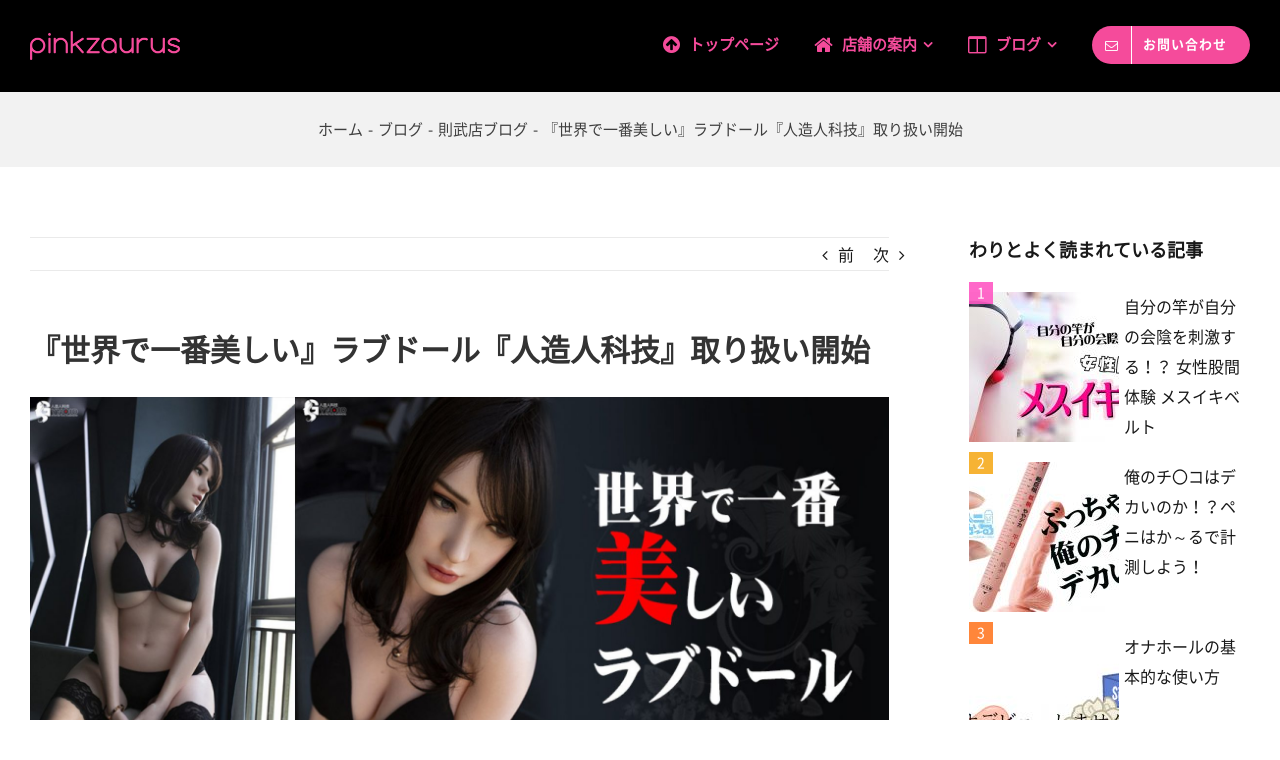

--- FILE ---
content_type: text/html; charset=UTF-8
request_url: http://pinkzaurs.com/archives/8881
body_size: 12543
content:
<!DOCTYPE html>
<html class="" lang="ja" prefix="og: http://ogp.me/ns# fb: http://ogp.me/ns/fb#">
<head>
	<meta http-equiv="X-UA-Compatible" content="IE=edge" />
	<meta http-equiv="Content-Type" content="text/html; charset=utf-8"/>
	<meta name="viewport" content="width=device-width, initial-scale=1" />
	<title>『世界で一番美しい』ラブドール『人造人科技』取り扱い開始 &#8211; ピンクザウルス</title>
<link rel='dns-prefetch' href='//fonts.googleapis.com' />
<link rel='dns-prefetch' href='//s.w.org' />
<link rel="alternate" type="application/rss+xml" title="ピンクザウルス &raquo; フィード" href="http://pinkzaurs.com/feed" />
<link rel="alternate" type="application/rss+xml" title="ピンクザウルス &raquo; コメントフィード" href="http://pinkzaurs.com/comments/feed" />
					<link rel="shortcut icon" href="http://pinkzaurs.com/wp2/wp-content/uploads/2024/10/2294adfd7f0de8424650bcde5b235633.png" type="image/x-icon" />
		
					<!-- For iPhone -->
			<link rel="apple-touch-icon" href="http://pinkzaurs.com/wp2/wp-content/uploads/2024/10/2294adfd7f0de8424650bcde5b235633.png">
		
					<!-- For iPhone Retina display -->
			<link rel="apple-touch-icon" sizes="114x114" href="http://pinkzaurs.com/wp2/wp-content/uploads/2024/10/2294adfd7f0de8424650bcde5b235633.png">
		
					<!-- For iPad -->
			<link rel="apple-touch-icon" sizes="72x72" href="http://pinkzaurs.com/wp2/wp-content/uploads/2024/10/2294adfd7f0de8424650bcde5b235633.png">
		
					<!-- For iPad Retina display -->
			<link rel="apple-touch-icon" sizes="144x144" href="http://pinkzaurs.com/wp2/wp-content/uploads/2024/10/2294adfd7f0de8424650bcde5b235633.png">
				<link rel="alternate" type="application/rss+xml" title="ピンクザウルス &raquo; 『世界で一番美しい』ラブドール『人造人科技』取り扱い開始 のコメントのフィード" href="http://pinkzaurs.com/archives/8881/feed" />

		<meta property="og:title" content="『世界で一番美しい』ラブドール『人造人科技』取り扱い開始"/>
		<meta property="og:type" content="article"/>
		<meta property="og:url" content="http://pinkzaurs.com/archives/8881"/>
		<meta property="og:site_name" content="ピンクザウルス"/>
		<meta property="og:description" content="ラブドール史上 世界最高峰の技術力と言われる人造人科技のRZR DOLL
遂にピンクザウルスでもお取り扱いを開始しました！



躍進著しい中国のラブドールメーカーの中でも
その技術力とクオリティの高さで話題の
「人造人科技」


ハリウッド映画用のフィギュア等を制作していた会社と
同じくハリウッド映画用の大道具や特殊メイク、気ぐるみ等を手掛けていた会社の
２社による合弁会社だそうで

そのずば抜けた技術力で作り出されるシリコンドールはまさに極限のリアル。


（写真は公式サイトより）

造形のリアルさはもちろんのこと
肌に透ける血管のひとつひとつの位置にまでこだわった
精緻の極みといえる世界最高峰のラブドール
それが「人造人 RZR DOLL」です。


（写真は公式サイトより）

&nbsp;









&nbsp;

&nbsp;

その人造人 RZR DOLLについてピンクザウルス1号店でも
お取り扱いを開始いたしました！"/>

									<meta property="og:image" content="http://pinkzaurs.com/wp2/wp-content/uploads/2020/08/5a2c1cefff6cc11f9291851c7259a3c7.jpg"/>
									<script type="text/javascript">
			window._wpemojiSettings = {"baseUrl":"https:\/\/s.w.org\/images\/core\/emoji\/2.3\/72x72\/","ext":".png","svgUrl":"https:\/\/s.w.org\/images\/core\/emoji\/2.3\/svg\/","svgExt":".svg","source":{"concatemoji":"http:\/\/pinkzaurs.com\/wp2\/wp-includes\/js\/wp-emoji-release.min.js?ver=4.8.25"}};
			!function(t,a,e){var r,i,n,o=a.createElement("canvas"),l=o.getContext&&o.getContext("2d");function c(t){var e=a.createElement("script");e.src=t,e.defer=e.type="text/javascript",a.getElementsByTagName("head")[0].appendChild(e)}for(n=Array("flag","emoji4"),e.supports={everything:!0,everythingExceptFlag:!0},i=0;i<n.length;i++)e.supports[n[i]]=function(t){var e,a=String.fromCharCode;if(!l||!l.fillText)return!1;switch(l.clearRect(0,0,o.width,o.height),l.textBaseline="top",l.font="600 32px Arial",t){case"flag":return(l.fillText(a(55356,56826,55356,56819),0,0),e=o.toDataURL(),l.clearRect(0,0,o.width,o.height),l.fillText(a(55356,56826,8203,55356,56819),0,0),e===o.toDataURL())?!1:(l.clearRect(0,0,o.width,o.height),l.fillText(a(55356,57332,56128,56423,56128,56418,56128,56421,56128,56430,56128,56423,56128,56447),0,0),e=o.toDataURL(),l.clearRect(0,0,o.width,o.height),l.fillText(a(55356,57332,8203,56128,56423,8203,56128,56418,8203,56128,56421,8203,56128,56430,8203,56128,56423,8203,56128,56447),0,0),e!==o.toDataURL());case"emoji4":return l.fillText(a(55358,56794,8205,9794,65039),0,0),e=o.toDataURL(),l.clearRect(0,0,o.width,o.height),l.fillText(a(55358,56794,8203,9794,65039),0,0),e!==o.toDataURL()}return!1}(n[i]),e.supports.everything=e.supports.everything&&e.supports[n[i]],"flag"!==n[i]&&(e.supports.everythingExceptFlag=e.supports.everythingExceptFlag&&e.supports[n[i]]);e.supports.everythingExceptFlag=e.supports.everythingExceptFlag&&!e.supports.flag,e.DOMReady=!1,e.readyCallback=function(){e.DOMReady=!0},e.supports.everything||(r=function(){e.readyCallback()},a.addEventListener?(a.addEventListener("DOMContentLoaded",r,!1),t.addEventListener("load",r,!1)):(t.attachEvent("onload",r),a.attachEvent("onreadystatechange",function(){"complete"===a.readyState&&e.readyCallback()})),(r=e.source||{}).concatemoji?c(r.concatemoji):r.wpemoji&&r.twemoji&&(c(r.twemoji),c(r.wpemoji)))}(window,document,window._wpemojiSettings);
		</script>
		<style type="text/css">
img.wp-smiley,
img.emoji {
	display: inline !important;
	border: none !important;
	box-shadow: none !important;
	height: 1em !important;
	width: 1em !important;
	margin: 0 .07em !important;
	vertical-align: -0.1em !important;
	background: none !important;
	padding: 0 !important;
}
</style>
<link rel='stylesheet' id='layerslider-css'  href='http://pinkzaurs.com/wp2/wp-content/plugins/LayerSlider/static/layerslider/css/layerslider.css?ver=6.6.5' type='text/css' media='all' />
<link rel='stylesheet' id='ls-google-fonts-css'  href='http://fonts.googleapis.com/css?family=Lato:100,300,regular,700,900%7COpen+Sans:300%7CIndie+Flower:regular%7COswald:300,regular,700&#038;subset=latin%2Clatin-ext' type='text/css' media='all' />
<link rel='stylesheet' id='contact-form-7-css'  href='http://pinkzaurs.com/wp2/wp-content/plugins/contact-form-7/includes/css/styles.css?ver=4.9.2' type='text/css' media='all' />
<link rel='stylesheet' id='wordpress-popular-posts-css-css'  href='http://pinkzaurs.com/wp2/wp-content/plugins/wordpress-popular-posts/public/css/wpp.css?ver=4.0.13' type='text/css' media='all' />
<link rel='stylesheet' id='avada-parent-stylesheet-css'  href='http://pinkzaurs.com/wp2/wp-content/themes/Avada/style.css?ver=4.8.25' type='text/css' media='all' />
<link rel='stylesheet' id='avada-stylesheet-css'  href='http://pinkzaurs.com/wp2/wp-content/themes/Avada/assets/css/style.min.css?ver=5.4' type='text/css' media='all' />
<!--[if lte IE 9]>
<link rel='stylesheet' id='avada-IE-fontawesome-css'  href='http://pinkzaurs.com/wp2/wp-content/themes/Avada/includes/lib/assets/fonts/fontawesome/font-awesome.css?ver=5.4' type='text/css' media='all' />
<![endif]-->
<!--[if IE]>
<link rel='stylesheet' id='avada-IE-css'  href='http://pinkzaurs.com/wp2/wp-content/themes/Avada/assets/css/ie.css?ver=5.4' type='text/css' media='all' />
<![endif]-->
<link rel='stylesheet' id='fusion-dynamic-css-css'  href='http://pinkzaurs.com/wp2/wp-content/uploads/fusion-styles/fusion-8881.css?timestamp=1769100608&#038;ver=4.8.25' type='text/css' media='all' />
<script type='text/javascript'>
/* <![CDATA[ */
var LS_Meta = {"v":"6.6.5"};
/* ]]> */
</script>
<script type='text/javascript' data-cfasync="false" src='http://pinkzaurs.com/wp2/wp-content/plugins/LayerSlider/static/layerslider/js/greensock.js?ver=1.19.0'></script>
<script type='text/javascript' src='http://pinkzaurs.com/wp2/wp-includes/js/jquery/jquery.js?ver=1.12.4'></script>
<script type='text/javascript' src='http://pinkzaurs.com/wp2/wp-includes/js/jquery/jquery-migrate.min.js?ver=1.4.1'></script>
<script type='text/javascript' data-cfasync="false" src='http://pinkzaurs.com/wp2/wp-content/plugins/LayerSlider/static/layerslider/js/layerslider.kreaturamedia.jquery.js?ver=6.6.5'></script>
<script type='text/javascript' data-cfasync="false" src='http://pinkzaurs.com/wp2/wp-content/plugins/LayerSlider/static/layerslider/js/layerslider.transitions.js?ver=6.6.5'></script>
<script type='text/javascript'>
/* <![CDATA[ */
var wpp_params = {"sampling_active":"","sampling_rate":"100","ajax_url":"http:\/\/pinkzaurs.com\/wp2\/wp-admin\/admin-ajax.php","action":"update_views_ajax","ID":"8881","token":"34da405dc9"};
/* ]]> */
</script>
<script type='text/javascript' src='http://pinkzaurs.com/wp2/wp-content/plugins/wordpress-popular-posts/public/js/wpp.js?ver=4.0.13'></script>
<meta name="generator" content="Powered by LayerSlider 6.6.5 - Multi-Purpose, Responsive, Parallax, Mobile-Friendly Slider Plugin for WordPress." />
<!-- LayerSlider updates and docs at: https://layerslider.kreaturamedia.com -->
<link rel='https://api.w.org/' href='http://pinkzaurs.com/wp-json/' />
<link rel="EditURI" type="application/rsd+xml" title="RSD" href="http://pinkzaurs.com/wp2/xmlrpc.php?rsd" />
<link rel="wlwmanifest" type="application/wlwmanifest+xml" href="http://pinkzaurs.com/wp2/wp-includes/wlwmanifest.xml" /> 
<meta name="generator" content="WordPress 4.8.25" />
<link rel="canonical" href="http://pinkzaurs.com/archives/8881" />
<link rel='shortlink' href='http://pinkzaurs.com/?p=8881' />
<link rel="alternate" type="application/json+oembed" href="http://pinkzaurs.com/wp-json/oembed/1.0/embed?url=http%3A%2F%2Fpinkzaurs.com%2Farchives%2F8881" />
<link rel="alternate" type="text/xml+oembed" href="http://pinkzaurs.com/wp-json/oembed/1.0/embed?url=http%3A%2F%2Fpinkzaurs.com%2Farchives%2F8881&#038;format=xml" />
<style type="text/css" id="custom-background-css">
body.custom-background { background-color: #ffffff; }
</style>
		<link rel="icon" href="http://pinkzaurs.com/wp2/wp-content/uploads/2024/10/cropped-2294adfd7f0de8424650bcde5b235633-32x32.png" sizes="32x32" />
<link rel="icon" href="http://pinkzaurs.com/wp2/wp-content/uploads/2024/10/cropped-2294adfd7f0de8424650bcde5b235633-192x192.png" sizes="192x192" />
<link rel="apple-touch-icon-precomposed" href="http://pinkzaurs.com/wp2/wp-content/uploads/2024/10/cropped-2294adfd7f0de8424650bcde5b235633-180x180.png" />
<meta name="msapplication-TileImage" content="http://pinkzaurs.com/wp2/wp-content/uploads/2024/10/cropped-2294adfd7f0de8424650bcde5b235633-270x270.png" />

		
	<script type="text/javascript">
		var doc = document.documentElement;
		doc.setAttribute('data-useragent', navigator.userAgent);
	</script>

	<script>
  (function(i,s,o,g,r,a,m){i['GoogleAnalyticsObject']=r;i[r]=i[r]||function(){
  (i[r].q=i[r].q||[]).push(arguments)},i[r].l=1*new Date();a=s.createElement(o),
  m=s.getElementsByTagName(o)[0];a.async=1;a.src=g;m.parentNode.insertBefore(a,m)
  })(window,document,'script','https://www.google-analytics.com/analytics.js','ga');

  ga('create', 'UA-77963893-1', 'auto');
  ga('send', 'pageview');

</script></head>

<body class="post-template-default single single-post postid-8881 single-format-standard custom-background fusion-image-hovers fusion-body ltr fusion-sticky-header no-tablet-sticky-header no-mobile-sticky-header no-mobile-slidingbar mobile-logo-pos-left layout-wide-mode has-sidebar fusion-top-header menu-text-align-center mobile-menu-design-modern fusion-show-pagination-text fusion-header-layout-v1 avada-responsive avada-footer-fx-none">
				<div id="wrapper" class="">
		<div id="home" style="position:relative;top:-1px;"></div>
		
			<header class="fusion-header-wrapper">
				<div class="fusion-header-v1 fusion-logo-left fusion-sticky-menu- fusion-sticky-logo-1 fusion-mobile-logo-1  fusion-mobile-menu-design-modern">
					<div class="fusion-header-sticky-height"></div>
<div class="fusion-header">
	<div class="fusion-row">
				<div class="fusion-logo" data-margin-top="31px" data-margin-bottom="31px" data-margin-left="0px" data-margin-right="0px">
				<a class="fusion-logo-link" href="http://pinkzaurs.com/">
			<!-- standard logo -->
						<img src="http://pinkzaurs.com/wp2/wp-content/uploads/2024/10/fc09970b9c7d246ecf54126d3db40782.png" srcset="http://pinkzaurs.com/wp2/wp-content/uploads/2024/10/fc09970b9c7d246ecf54126d3db40782.png 1x, http://pinkzaurs.com/wp2/wp-content/uploads/2024/10/fc09970b9c7d246ecf54126d3db40782.png 2x" width="300" height="57" style="max-height:57px;height:auto;" alt="ピンクザウルス ロゴ" retina_logo_url="http://pinkzaurs.com/wp2/wp-content/uploads/2024/10/fc09970b9c7d246ecf54126d3db40782.png" class="fusion-standard-logo" />

			<!-- mobile logo -->
							<img src="http://pinkzaurs.com/wp2/wp-content/uploads/2024/10/fc09970b9c7d246ecf54126d3db40782.png" srcset="http://pinkzaurs.com/wp2/wp-content/uploads/2024/10/fc09970b9c7d246ecf54126d3db40782.png 1x, http://pinkzaurs.com/wp2/wp-content/uploads/2024/10/fc09970b9c7d246ecf54126d3db40782.png 2x" width="300" height="57" style="max-height:57px;height:auto;" alt="ピンクザウルス ロゴ" retina_logo_url="http://pinkzaurs.com/wp2/wp-content/uploads/2024/10/fc09970b9c7d246ecf54126d3db40782.png" class="fusion-mobile-logo" />
						<!-- sticky header logo -->
							<img src="http://pinkzaurs.com/wp2/wp-content/uploads/2024/10/fc09970b9c7d246ecf54126d3db40782.png" srcset="http://pinkzaurs.com/wp2/wp-content/uploads/2024/10/fc09970b9c7d246ecf54126d3db40782.png 1x" width="300" height="57" alt="ピンクザウルス ロゴ" retina_logo_url="" class="fusion-sticky-logo" />
					</a>
		</div>		<nav class="fusion-main-menu" aria-label="Main Menu"><ul role="menubar" id="menu-main-menu" class="fusion-menu"><li role="menuitem"  id="menu-item-10"  class="menu-item menu-item-type-post_type menu-item-object-page menu-item-home menu-item-10"  ><a  href="http://pinkzaurs.com/" class="fusion-flex-link fusion-bar-highlight"><span class="fusion-megamenu-icon"><i class="fa glyphicon fa-arrow-circle-up"></i></span><span class="menu-text">トップページ</span></a></li><li role="menuitem"  id="menu-item-1268"  class="menu-item menu-item-type-post_type menu-item-object-page menu-item-has-children menu-item-1268 fusion-dropdown-menu"  ><a  href="http://pinkzaurs.com/shop-info" class="fusion-flex-link fusion-bar-highlight"><span class="fusion-megamenu-icon"><i class="fa glyphicon fa-home"></i></span><span class="menu-text">店舗の案内</span> <span class="fusion-caret"><i class="fusion-dropdown-indicator"></i></span></a><ul role="menu" class="sub-menu"><li role="menuitem"  id="menu-item-2651"  class="menu-item menu-item-type-post_type menu-item-object-page menu-item-2651 fusion-dropdown-submenu"  ><a  href="http://pinkzaurs.com/importbrand" class="fusion-bar-highlight"><span>取扱い海外ブランド</span></a></li><li role="menuitem"  id="menu-item-2924"  class="menu-item menu-item-type-post_type menu-item-object-page menu-item-2924 fusion-dropdown-submenu"  ><a  href="http://pinkzaurs.com/service" class="fusion-bar-highlight"><span>店舗サービス一覧</span></a></li></ul></li><li role="menuitem"  id="menu-item-1271"  class="menu-item menu-item-type-post_type menu-item-object-page menu-item-has-children menu-item-1271 fusion-dropdown-menu"  ><a  title="blog" href="http://pinkzaurs.com/%e3%83%96%e3%83%ad%e3%82%b0" class="fusion-flex-link fusion-bar-highlight"><span class="fusion-megamenu-icon"><i class="fa glyphicon fa-columns"></i></span><span class="menu-text">ブログ</span> <span class="fusion-caret"><i class="fusion-dropdown-indicator"></i></span></a><ul role="menu" class="sub-menu"><li role="menuitem"  id="menu-item-1269"  class="menu-item menu-item-type-post_type menu-item-object-page menu-item-1269 fusion-dropdown-submenu"  ><a  href="http://pinkzaurs.com/noritakeblog" class="fusion-bar-highlight"><span>則武店ブログ</span></a></li><li role="menuitem"  id="menu-item-1270"  class="menu-item menu-item-type-post_type menu-item-object-page menu-item-1270 fusion-dropdown-submenu"  ><a  href="http://pinkzaurs.com/yanagibashiblog" class="fusion-bar-highlight"><span>柳橋店ブログ</span></a></li></ul></li><li role="menuitem"  id="menu-item-1267"  class="menu-item menu-item-type-post_type menu-item-object-page menu-item-1267 fusion-menu-item-button"  ><a  href="http://pinkzaurs.com/contact-us" class="fusion-bar-highlight"><span class="menu-text fusion-button button-default button-medium"><span class="button-icon-divider-left"><i class="fa glyphicon fa-envelope-o"></i></span><span class="fusion-button-text-left">お問い合わせ</span></span></a></li></ul></nav>		<div class="fusion-mobile-menu-icons">
							<a href="#" class="fusion-icon fusion-icon-bars" aria-label="Toggle mobile menu"></a>
		
		
		
			</div>


<nav class="fusion-mobile-nav-holder fusion-mobile-menu-text-align-left"></nav>

			</div>
</div>
				</div>
				<div class="fusion-clearfix"></div>
			</header>
					
		<div id="sliders-container">
					</div>
						
					<div class="fusion-page-title-bar fusion-page-title-bar-breadcrumbs fusion-page-title-bar-center">
	<div class="fusion-page-title-row">
		<div class="fusion-page-title-wrapper">
			<div class="fusion-page-title-captions">

				
															<div class="fusion-page-title-secondary">
							<div class="fusion-breadcrumbs"><span itemscope itemtype="http://data-vocabulary.org/Breadcrumb"><a itemprop="url" href="http://pinkzaurs.com"><span itemprop="title">ホーム</span></a></span><span class="fusion-breadcrumb-sep">-</span><span itemscope itemtype="http://data-vocabulary.org/Breadcrumb"><a itemprop="url" href="http://pinkzaurs.com/archives/category/blog"><span itemprop="title">ブログ</span></a></span><span class="fusion-breadcrumb-sep">-</span><span itemscope itemtype="http://data-vocabulary.org/Breadcrumb"><a itemprop="url" href="http://pinkzaurs.com/archives/category/blog/noritakeblog"><span itemprop="title">則武店ブログ</span></a></span><span class="fusion-breadcrumb-sep">-</span><span class="breadcrumb-leaf">『世界で一番美しい』ラブドール『人造人科技』取り扱い開始</span></div>						</div>
									
			</div>

			
		</div>
	</div>
</div>
		
		
						<main id="main" role="main" class="clearfix " style="">
			<div class="fusion-row" style="">

<div id="content" style="float: left;">

			<div class="single-navigation clearfix">
			<a href="http://pinkzaurs.com/archives/8841" rel="prev">前</a>			<a href="http://pinkzaurs.com/archives/8978" rel="next">次</a>		</div>
	
							<h2 class="entry-title fusion-post-title">『世界で一番美しい』ラブドール『人造人科技』取り扱い開始</h2>			


			<div id="post-8881" class="post post-8881 type-post status-publish format-standard has-post-thumbnail hentry category-blog category-noritakeblog">
																					<div class="fusion-flexslider flexslider fusion-flexslider-loading post-slideshow fusion-post-slideshow">
							<ul class="slides">
																																																																																										<li>
																					<img src="http://pinkzaurs.com/wp2/wp-content/uploads/2020/08/5a2c1cefff6cc11f9291851c7259a3c7-875x403@2x.jpg" alt="" role="presentation" />
																			</li>
																																																																																																																																																																											</ul>
						</div>
												
			<div class="post-content">
				<p>ラブドール史上 世界最高峰の技術力と言われる人造人科技のRZR DOLL<br />
遂にピンクザウルスでもお取り扱いを開始しました！</p>
<p><span id="more-8881"></span></p>
<p>躍進著しい中国のラブドールメーカーの中でも<br />
その技術力とクオリティの高さで話題の</p>
<div class="midashi02"><strong>「人造人科技」</strong></div>
<p><a href="http://pinkzaurs.com/wp2/wp-content/uploads/2020/08/d8c6f56157decbb1427e643c68c5837d_160x160.jpg"><img class="alignnone size-full wp-image-8887" src="http://pinkzaurs.com/wp2/wp-content/uploads/2020/08/d8c6f56157decbb1427e643c68c5837d_160x160.jpg" alt="" width="160" height="98" /></a></p>
<p>ハリウッド映画用のフィギュア等を制作していた会社と<br />
同じくハリウッド映画用の大道具や特殊メイク、気ぐるみ等を手掛けていた会社の<br />
２社による合弁会社だそうで</p>
<p>そのずば抜けた技術力で作り出されるシリコンドールはまさに極限のリアル。</p>
<p><a href="http://pinkzaurs.com/wp2/wp-content/uploads/2020/08/1.jpg"><img class="alignnone size-full wp-image-8882" src="http://pinkzaurs.com/wp2/wp-content/uploads/2020/08/1.jpg" alt="" width="605" height="403" srcset="http://pinkzaurs.com/wp2/wp-content/uploads/2020/08/1-200x133.jpg 200w, http://pinkzaurs.com/wp2/wp-content/uploads/2020/08/1-400x266.jpg 400w, http://pinkzaurs.com/wp2/wp-content/uploads/2020/08/1-450x300.jpg 450w, http://pinkzaurs.com/wp2/wp-content/uploads/2020/08/1-600x400.jpg 600w, http://pinkzaurs.com/wp2/wp-content/uploads/2020/08/1.jpg 605w" sizes="(max-width: 605px) 100vw, 605px" /></a><br />
（写真は公式サイトより）</p>
<p>造形のリアルさはもちろんのこと<br />
肌に透ける血管のひとつひとつの位置にまでこだわった<br />
精緻の極みといえる世界最高峰のラブドール<br />
それが「人造人 RZR DOLL」です。</p>
<p><a href="http://pinkzaurs.com/wp2/wp-content/uploads/2020/08/2.jpg"><img class="alignnone size-full wp-image-8883" src="http://pinkzaurs.com/wp2/wp-content/uploads/2020/08/2.jpg" alt="" width="606" height="403" srcset="http://pinkzaurs.com/wp2/wp-content/uploads/2020/08/2-200x133.jpg 200w, http://pinkzaurs.com/wp2/wp-content/uploads/2020/08/2-400x266.jpg 400w, http://pinkzaurs.com/wp2/wp-content/uploads/2020/08/2-450x299.jpg 450w, http://pinkzaurs.com/wp2/wp-content/uploads/2020/08/2-600x399.jpg 600w, http://pinkzaurs.com/wp2/wp-content/uploads/2020/08/2.jpg 606w" sizes="(max-width: 606px) 100vw, 606px" /></a><br />
（写真は公式サイトより）</p>
<p>&nbsp;</p>
<p><img class="" src="https://bb-order.com/img/SVC0000079/item/TSG0009550_01z.jpg?1597475296" width="675" height="675" /></p>
<p><img class="" src="https://bb-order.com/img/SVC0000079/item/TSG0009550_08z.jpg?1597475296" width="627" height="627" /></p>
<p><img class="" src="https://bb-order.com/img/SVC0000079/item/TSG0009551_01z.jpg?1597478501" width="773" height="773" /></p>
<p><img src="https://bb-order.com/img/SVC0000079/item/TSG0009551_06z.jpg?1597478501" /></p>
<p>&nbsp;</p>
<p>&nbsp;</p>
<p>その人造人 RZR DOLLについてピンクザウルス1号店でも<br />
お取り扱いを開始いたしました！</p>
<p><a href="http://pinkzaurs.com/wp2/wp-content/uploads/2020/08/3.jpg"><img class="alignnone size-full wp-image-8884" src="http://pinkzaurs.com/wp2/wp-content/uploads/2020/08/3.jpg" alt="" width="864" height="403" srcset="http://pinkzaurs.com/wp2/wp-content/uploads/2020/08/3-200x93.jpg 200w, http://pinkzaurs.com/wp2/wp-content/uploads/2020/08/3-400x187.jpg 400w, http://pinkzaurs.com/wp2/wp-content/uploads/2020/08/3-450x210.jpg 450w, http://pinkzaurs.com/wp2/wp-content/uploads/2020/08/3-600x280.jpg 600w, http://pinkzaurs.com/wp2/wp-content/uploads/2020/08/3-768x358.jpg 768w, http://pinkzaurs.com/wp2/wp-content/uploads/2020/08/3-800x373.jpg 800w, http://pinkzaurs.com/wp2/wp-content/uploads/2020/08/3.jpg 864w" sizes="(max-width: 864px) 100vw, 864px" /></a></p>
<p>ピンクザウルス1号店１F、ドールコーナーにて<br />
美麗なフルカラーカタログを御用意しております。</p>
<p>カタログをご覧いただき、お気に入りの女の子(ドール)が見つかったら<br />
髪型や目の色などカスタマイズ可能な項目を選択していただきます。</p>
<p>お会計後の受注生産となりますのでご注意を！<br />
ご注文頂いてから入荷するまで1ヶ月前後かかります。<br />
店舗に商品入荷後は、店頭にてお引渡しor配送(送料無料)にてお引渡しとなります。</p>
<p>ご不明な点は店頭スタッフにお気軽にお問い合わせ下さい。<br />
是非一度お越しくださいまし♪</p>
							</div>

							<div class="fusion-meta-info"><div class="fusion-meta-info-wrapper">
	
			<span class="vcard rich-snippet-hidden">
			<span class="fn">
				<a href="http://pinkzaurs.com/archives/author/pinkzaurs1" title="ピンクザウルス1号店 の投稿" rel="author">ピンクザウルス1号店</a>			</span>
		</span>
	
	

	
	
			<span class="updated rich-snippet-hidden">
			2020-08-15T17:18:18+00:00		</span>
	
<span>2020/08/14</span><span class="fusion-inline-sep">|</span>Categories: <a href="http://pinkzaurs.com/archives/category/blog" rel="category tag">ブログ</a>, <a href="http://pinkzaurs.com/archives/category/blog/noritakeblog" rel="category tag">則武店ブログ</a><span class="fusion-inline-sep">|</span></div></div>												<section class="related-posts single-related-posts">
					<div class="fusion-title fusion-title-size-three sep-single" style="margin-top:0%;margin-bottom:30px;">
					<h3 class="title-heading-left">
						関連投稿					</h3>
					<div class="title-sep-container">
						<div class="title-sep sep-single"></div>
					</div>
				</div>
				
	
	
	
	
				<div class="fusion-carousel fusion-carousel-title-below-image" data-imagesize="auto" data-metacontent="yes" data-autoplay="yes" data-touchscroll="no" data-columns="3" data-itemmargin="40px" data-itemwidth="180" data-touchscroll="yes" data-scrollitems="1">
		<div class="fusion-carousel-positioner">
			<ul class="fusion-carousel-holder">
																							<li class="fusion-carousel-item">
						<div class="fusion-carousel-item-wrapper">
							

<div  class="fusion-image-wrapper" aria-haspopup="true">
	
	
		
					<img width="1170" height="540" src="http://pinkzaurs.com/wp2/wp-content/uploads/2022/01/9e069bd77f20211385819668be8310c2-200x92.jpg" class="attachment-full size-full wp-post-image" alt="" srcset="http://pinkzaurs.com/wp2/wp-content/uploads/2022/01/9e069bd77f20211385819668be8310c2-200x92.jpg 200w, http://pinkzaurs.com/wp2/wp-content/uploads/2022/01/9e069bd77f20211385819668be8310c2-400x185.jpg 400w, http://pinkzaurs.com/wp2/wp-content/uploads/2022/01/9e069bd77f20211385819668be8310c2-600x277.jpg 600w, http://pinkzaurs.com/wp2/wp-content/uploads/2022/01/9e069bd77f20211385819668be8310c2-800x369.jpg 800w, http://pinkzaurs.com/wp2/wp-content/uploads/2022/01/9e069bd77f20211385819668be8310c2.jpg 1170w" sizes="(min-width: 2200px) 100vw, (min-width: 824px) 292px, (min-width: 732px) 438px, (min-width: 640px) 732px, " />
	

		<div class="fusion-rollover">
	<div class="fusion-rollover-content">

				
				
								
								
		
				<a class="fusion-link-wrapper" href="http://pinkzaurs.com/archives/11452" aria-label="TENGA最新作『TENGA FLIP 0(ZERO)GRAVITY』入荷！"></a>
	</div>
</div>

	
</div>
																							<h4 class="fusion-carousel-title">
									<a href="http://pinkzaurs.com/archives/11452"_self>TENGA最新作『TENGA FLIP 0(ZERO)GRAVITY』入荷！</a>
								</h4>

								<div class="fusion-carousel-meta">
									<span class="fusion-date">2022/01/06</span>

																			<span class="fusion-inline-sep">|</span>
										<span><a href="http://pinkzaurs.com/archives/11452#respond">0 コメント</a></span>
																	</div><!-- fusion-carousel-meta -->
													</div><!-- fusion-carousel-item-wrapper -->
					</li>
																			<li class="fusion-carousel-item">
						<div class="fusion-carousel-item-wrapper">
							

<div  class="fusion-image-wrapper" aria-haspopup="true">
	
	
		
					<img width="1170" height="540" src="http://pinkzaurs.com/wp2/wp-content/uploads/2021/12/9e069bd77f20211385819668be8310c2-200x92.jpg" class="attachment-full size-full wp-post-image" alt="" srcset="http://pinkzaurs.com/wp2/wp-content/uploads/2021/12/9e069bd77f20211385819668be8310c2-200x92.jpg 200w, http://pinkzaurs.com/wp2/wp-content/uploads/2021/12/9e069bd77f20211385819668be8310c2-400x185.jpg 400w, http://pinkzaurs.com/wp2/wp-content/uploads/2021/12/9e069bd77f20211385819668be8310c2-600x277.jpg 600w, http://pinkzaurs.com/wp2/wp-content/uploads/2021/12/9e069bd77f20211385819668be8310c2-800x369.jpg 800w, http://pinkzaurs.com/wp2/wp-content/uploads/2021/12/9e069bd77f20211385819668be8310c2.jpg 1170w" sizes="(min-width: 2200px) 100vw, (min-width: 824px) 292px, (min-width: 732px) 438px, (min-width: 640px) 732px, " />
	

		<div class="fusion-rollover">
	<div class="fusion-rollover-content">

				
				
								
								
		
				<a class="fusion-link-wrapper" href="http://pinkzaurs.com/archives/11305" aria-label="2021　オナホランキング"></a>
	</div>
</div>

	
</div>
																							<h4 class="fusion-carousel-title">
									<a href="http://pinkzaurs.com/archives/11305"_self>2021　オナホランキング</a>
								</h4>

								<div class="fusion-carousel-meta">
									<span class="fusion-date">2021/12/28</span>

																			<span class="fusion-inline-sep">|</span>
										<span><a href="http://pinkzaurs.com/archives/11305#respond">0 コメント</a></span>
																	</div><!-- fusion-carousel-meta -->
													</div><!-- fusion-carousel-item-wrapper -->
					</li>
																			<li class="fusion-carousel-item">
						<div class="fusion-carousel-item-wrapper">
							

<div  class="fusion-image-wrapper" aria-haspopup="true">
	
	
		
					<img width="1170" height="540" src="http://pinkzaurs.com/wp2/wp-content/uploads/2021/12/30b20a6a821fac877205c10fb9ee985a-1-200x92.jpg" class="attachment-full size-full wp-post-image" alt="" srcset="http://pinkzaurs.com/wp2/wp-content/uploads/2021/12/30b20a6a821fac877205c10fb9ee985a-1-200x92.jpg 200w, http://pinkzaurs.com/wp2/wp-content/uploads/2021/12/30b20a6a821fac877205c10fb9ee985a-1-400x185.jpg 400w, http://pinkzaurs.com/wp2/wp-content/uploads/2021/12/30b20a6a821fac877205c10fb9ee985a-1-600x277.jpg 600w, http://pinkzaurs.com/wp2/wp-content/uploads/2021/12/30b20a6a821fac877205c10fb9ee985a-1-800x369.jpg 800w, http://pinkzaurs.com/wp2/wp-content/uploads/2021/12/30b20a6a821fac877205c10fb9ee985a-1.jpg 1170w" sizes="(min-width: 2200px) 100vw, (min-width: 824px) 292px, (min-width: 732px) 438px, (min-width: 640px) 732px, " />
	

		<div class="fusion-rollover">
	<div class="fusion-rollover-content">

				
				
								
								
		
				<a class="fusion-link-wrapper" href="http://pinkzaurs.com/archives/11300" aria-label="亀頭責めグッズならコレ！"></a>
	</div>
</div>

	
</div>
																							<h4 class="fusion-carousel-title">
									<a href="http://pinkzaurs.com/archives/11300"_self>亀頭責めグッズならコレ！</a>
								</h4>

								<div class="fusion-carousel-meta">
									<span class="fusion-date">2021/12/15</span>

																			<span class="fusion-inline-sep">|</span>
										<span><a href="http://pinkzaurs.com/archives/11300#respond">0 コメント</a></span>
																	</div><!-- fusion-carousel-meta -->
													</div><!-- fusion-carousel-item-wrapper -->
					</li>
																			<li class="fusion-carousel-item">
						<div class="fusion-carousel-item-wrapper">
							

<div  class="fusion-image-wrapper" aria-haspopup="true">
	
	
		
					<img width="1170" height="540" src="http://pinkzaurs.com/wp2/wp-content/uploads/2021/12/30b20a6a821fac877205c10fb9ee985a-200x92.jpg" class="attachment-full size-full wp-post-image" alt="" srcset="http://pinkzaurs.com/wp2/wp-content/uploads/2021/12/30b20a6a821fac877205c10fb9ee985a-200x92.jpg 200w, http://pinkzaurs.com/wp2/wp-content/uploads/2021/12/30b20a6a821fac877205c10fb9ee985a-400x185.jpg 400w, http://pinkzaurs.com/wp2/wp-content/uploads/2021/12/30b20a6a821fac877205c10fb9ee985a-600x277.jpg 600w, http://pinkzaurs.com/wp2/wp-content/uploads/2021/12/30b20a6a821fac877205c10fb9ee985a-800x369.jpg 800w, http://pinkzaurs.com/wp2/wp-content/uploads/2021/12/30b20a6a821fac877205c10fb9ee985a.jpg 1170w" sizes="(min-width: 2200px) 100vw, (min-width: 824px) 292px, (min-width: 732px) 438px, (min-width: 640px) 732px, " />
	

		<div class="fusion-rollover">
	<div class="fusion-rollover-content">

				
				
								
								
		
				<a class="fusion-link-wrapper" href="http://pinkzaurs.com/archives/11211" aria-label="年末年始の営業時間のお知らせ"></a>
	</div>
</div>

	
</div>
																							<h4 class="fusion-carousel-title">
									<a href="http://pinkzaurs.com/archives/11211"_self>年末年始の営業時間のお知らせ</a>
								</h4>

								<div class="fusion-carousel-meta">
									<span class="fusion-date">2021/12/07</span>

																			<span class="fusion-inline-sep">|</span>
										<span><a href="http://pinkzaurs.com/archives/11211#respond">0 コメント</a></span>
																	</div><!-- fusion-carousel-meta -->
													</div><!-- fusion-carousel-item-wrapper -->
					</li>
																			<li class="fusion-carousel-item">
						<div class="fusion-carousel-item-wrapper">
							

<div  class="fusion-image-wrapper" aria-haspopup="true">
	
	
		
					<img width="1170" height="540" src="http://pinkzaurs.com/wp2/wp-content/uploads/2021/11/333333-200x92.jpg" class="attachment-full size-full wp-post-image" alt="" srcset="http://pinkzaurs.com/wp2/wp-content/uploads/2021/11/333333-200x92.jpg 200w, http://pinkzaurs.com/wp2/wp-content/uploads/2021/11/333333-400x185.jpg 400w, http://pinkzaurs.com/wp2/wp-content/uploads/2021/11/333333-600x277.jpg 600w, http://pinkzaurs.com/wp2/wp-content/uploads/2021/11/333333-800x369.jpg 800w, http://pinkzaurs.com/wp2/wp-content/uploads/2021/11/333333.jpg 1170w" sizes="(min-width: 2200px) 100vw, (min-width: 824px) 292px, (min-width: 732px) 438px, (min-width: 640px) 732px, " />
	

		<div class="fusion-rollover">
	<div class="fusion-rollover-content">

				
				
								
								
		
				<a class="fusion-link-wrapper" href="http://pinkzaurs.com/archives/11209" aria-label="極上おっぱいグッズをご紹介！！"></a>
	</div>
</div>

	
</div>
																							<h4 class="fusion-carousel-title">
									<a href="http://pinkzaurs.com/archives/11209"_self>極上おっぱいグッズをご紹介！！</a>
								</h4>

								<div class="fusion-carousel-meta">
									<span class="fusion-date">2021/11/30</span>

																			<span class="fusion-inline-sep">|</span>
										<span><a href="http://pinkzaurs.com/archives/11209#respond">0 コメント</a></span>
																	</div><!-- fusion-carousel-meta -->
													</div><!-- fusion-carousel-item-wrapper -->
					</li>
																			<li class="fusion-carousel-item">
						<div class="fusion-carousel-item-wrapper">
							

<div  class="fusion-image-wrapper" aria-haspopup="true">
	
	
		
					<img width="1170" height="540" src="http://pinkzaurs.com/wp2/wp-content/uploads/2021/11/sudhgauihfdjoa-200x92.jpg" class="attachment-full size-full wp-post-image" alt="" srcset="http://pinkzaurs.com/wp2/wp-content/uploads/2021/11/sudhgauihfdjoa-200x92.jpg 200w, http://pinkzaurs.com/wp2/wp-content/uploads/2021/11/sudhgauihfdjoa-400x185.jpg 400w, http://pinkzaurs.com/wp2/wp-content/uploads/2021/11/sudhgauihfdjoa-600x277.jpg 600w, http://pinkzaurs.com/wp2/wp-content/uploads/2021/11/sudhgauihfdjoa-800x369.jpg 800w, http://pinkzaurs.com/wp2/wp-content/uploads/2021/11/sudhgauihfdjoa.jpg 1170w" sizes="(min-width: 2200px) 100vw, (min-width: 824px) 292px, (min-width: 732px) 438px, (min-width: 640px) 732px, " />
	

		<div class="fusion-rollover">
	<div class="fusion-rollover-content">

				
				
								
								
		
				<a class="fusion-link-wrapper" href="http://pinkzaurs.com/archives/11057" aria-label="アネロス至高の逸品『ヒリックスシンＶ』"></a>
	</div>
</div>

	
</div>
																							<h4 class="fusion-carousel-title">
									<a href="http://pinkzaurs.com/archives/11057"_self>アネロス至高の逸品『ヒリックスシンＶ』</a>
								</h4>

								<div class="fusion-carousel-meta">
									<span class="fusion-date">2021/11/23</span>

																			<span class="fusion-inline-sep">|</span>
										<span><a href="http://pinkzaurs.com/archives/11057#respond">0 コメント</a></span>
																	</div><!-- fusion-carousel-meta -->
													</div><!-- fusion-carousel-item-wrapper -->
					</li>
							</ul><!-- fusion-carousel-holder -->
										<div class="fusion-carousel-nav">
					<span class="fusion-nav-prev"></span>
					<span class="fusion-nav-next"></span>
				</div>
			
		</div><!-- fusion-carousel-positioner -->
	</div><!-- fusion-carousel -->
</section><!-- related-posts -->


									</div>
		</div>
<aside id="sidebar" role="complementary" class="sidebar fusion-widget-area fusion-content-widget-area fusion-sidebar-right fusion-blogsidebar" style="float: right;" >
											
					
<!-- WordPress Popular Posts Plugin [W] [weekly] [views] [custom] [PID] -->

<section id="wpp-4" class="widget popular-posts">
<div class="heading"><h4 class="widget-title">わりとよく読まれている記事</h4></div>
<ul class="wpp-list">
<li style="padding: 10px 0px"><a href="http://pinkzaurs.com/archives/8632" title="自分の竿が自分の会陰を刺激する！？ 女性股間体験 メスイキベルト" target="_self"><img width="150" height="150" src="http://pinkzaurs.com/wp2/wp-content/uploads/2020/06/a11b4bb3ba448d1fa402ac3dc62cc91f-150x150.jpg" class="wpp-thumbnail wpp_featured_stock wp-post-image" alt="" srcset="http://pinkzaurs.com/wp2/wp-content/uploads/2020/06/a11b4bb3ba448d1fa402ac3dc62cc91f-66x66.jpg 66w, http://pinkzaurs.com/wp2/wp-content/uploads/2020/06/a11b4bb3ba448d1fa402ac3dc62cc91f-150x150.jpg 150w" sizes="(max-width: 150px) 100vw, 150px" /></a> <a href="http://pinkzaurs.com/archives/8632" title="自分の竿が自分の会陰を刺激する！？ 女性股間体験 メスイキベルト" class="wpp-post-title" target="_self">自分の竿が自分の会陰を刺激する！？ 女性股間体験 メスイキベルト</a> </li>
<li style="padding: 10px 0px"><a href="http://pinkzaurs.com/archives/8774" title="俺のチ〇コはデカいのか！？ペニはか～るで計測しよう！" target="_self"><img width="150" height="150" src="http://pinkzaurs.com/wp2/wp-content/uploads/2020/07/c885d42d8acdfe28992f75a5dc4f611d-150x150.jpg" class="wpp-thumbnail wpp_featured_stock wp-post-image" alt="" srcset="http://pinkzaurs.com/wp2/wp-content/uploads/2020/07/c885d42d8acdfe28992f75a5dc4f611d-66x66.jpg 66w, http://pinkzaurs.com/wp2/wp-content/uploads/2020/07/c885d42d8acdfe28992f75a5dc4f611d-150x150.jpg 150w" sizes="(max-width: 150px) 100vw, 150px" /></a> <a href="http://pinkzaurs.com/archives/8774" title="俺のチ〇コはデカいのか！？ペニはか～るで計測しよう！" class="wpp-post-title" target="_self">俺のチ〇コはデカいのか！？ペニはか～るで計測しよう！</a> </li>
<li style="padding: 10px 0px"><a href="http://pinkzaurs.com/archives/10106" title="オナホールの基本的な使い方" target="_self"><img width="150" height="150" src="http://pinkzaurs.com/wp2/wp-content/uploads/2021/06/9868f6dca0768cfeab26f34d559f7680-150x150.jpg" class="wpp-thumbnail wpp_featured_stock wp-post-image" alt="" srcset="http://pinkzaurs.com/wp2/wp-content/uploads/2021/06/9868f6dca0768cfeab26f34d559f7680-66x66.jpg 66w, http://pinkzaurs.com/wp2/wp-content/uploads/2021/06/9868f6dca0768cfeab26f34d559f7680-150x150.jpg 150w" sizes="(max-width: 150px) 100vw, 150px" /></a> <a href="http://pinkzaurs.com/archives/10106" title="オナホールの基本的な使い方" class="wpp-post-title" target="_self">オナホールの基本的な使い方</a> </li>
<li style="padding: 10px 0px"><a href="http://pinkzaurs.com/archives/7762" title="まともに話す事もできなくて・・・恥ずかしい口枷プレイの世界" target="_self"><img width="150" height="150" src="http://pinkzaurs.com/wp2/wp-content/uploads/2020/01/cdbdd67e14ac8ee8d29d6224c0e946b3-150x150.jpg" class="wpp-thumbnail wpp_featured_stock wp-post-image" alt="" srcset="http://pinkzaurs.com/wp2/wp-content/uploads/2020/01/cdbdd67e14ac8ee8d29d6224c0e946b3-66x66.jpg 66w, http://pinkzaurs.com/wp2/wp-content/uploads/2020/01/cdbdd67e14ac8ee8d29d6224c0e946b3-150x150.jpg 150w" sizes="(max-width: 150px) 100vw, 150px" /></a> <a href="http://pinkzaurs.com/archives/7762" title="まともに話す事もできなくて・・・恥ずかしい口枷プレイの世界" class="wpp-post-title" target="_self">まともに話す事もできなくて・・・恥ずかしい口枷プレイの世界</a> </li>
<li style="padding: 10px 0px"><a href="http://pinkzaurs.com/archives/9933" title="ゼロから始める『蝋燭プレイ』" target="_self"><img width="150" height="150" src="http://pinkzaurs.com/wp2/wp-content/uploads/2021/06/frgrass-150x150.jpg" class="wpp-thumbnail wpp_featured_stock wp-post-image" alt="" srcset="http://pinkzaurs.com/wp2/wp-content/uploads/2021/06/frgrass-66x66.jpg 66w, http://pinkzaurs.com/wp2/wp-content/uploads/2021/06/frgrass-150x150.jpg 150w" sizes="(max-width: 150px) 100vw, 150px" /></a> <a href="http://pinkzaurs.com/archives/9933" title="ゼロから始める『蝋燭プレイ』" class="wpp-post-title" target="_self">ゼロから始める『蝋燭プレイ』</a> </li>
<li style="padding: 10px 0px"><a href="http://pinkzaurs.com/archives/4703" title="アダルト玩具だけじゃない！ランジェリー・コスチュームも豊富にあります" target="_self"><img width="150" height="150" src="http://pinkzaurs.com/wp2/wp-content/uploads/2018/03/18328-150x150.jpg" class="wpp-thumbnail wpp_featured_stock wp-post-image" alt="" srcset="http://pinkzaurs.com/wp2/wp-content/uploads/2018/03/18328-66x66.jpg 66w, http://pinkzaurs.com/wp2/wp-content/uploads/2018/03/18328-150x150.jpg 150w" sizes="(max-width: 150px) 100vw, 150px" /></a> <a href="http://pinkzaurs.com/archives/4703" title="アダルト玩具だけじゃない！ランジェリー・コスチュームも豊富にあります" class="wpp-post-title" target="_self">アダルト玩具だけじゃない！ランジェリー・コスチュームも豊富にあります</a> </li>
<li style="padding: 10px 0px"><a href="http://pinkzaurs.com/archives/9340" title="裏垢民の間で信頼を誇るカップル用バイブレーター『TENGA SVR PLUS』" target="_self"><img width="150" height="150" src="http://pinkzaurs.com/wp2/wp-content/uploads/2021/01/1-150x150.jpg" class="wpp-thumbnail wpp_featured_stock wp-post-image" alt="" srcset="http://pinkzaurs.com/wp2/wp-content/uploads/2021/01/1-66x66.jpg 66w, http://pinkzaurs.com/wp2/wp-content/uploads/2021/01/1-150x150.jpg 150w" sizes="(max-width: 150px) 100vw, 150px" /></a> <a href="http://pinkzaurs.com/archives/9340" title="裏垢民の間で信頼を誇るカップル用バイブレーター『TENGA SVR PLUS』" class="wpp-post-title" target="_self">裏垢民の間で信頼を誇るカップル用バイブレーター『TENGA SVR PLUS』</a> </li>
<li style="padding: 10px 0px"><a href="http://pinkzaurs.com/archives/8978" title="ヤバいバイブ！　ヤバイブ　Gバキューム！！！！" target="_self"><img width="150" height="150" src="http://pinkzaurs.com/wp2/wp-content/uploads/2020/08/202008-150x150.jpg" class="wpp-thumbnail wpp_featured_stock wp-post-image" alt="" srcset="http://pinkzaurs.com/wp2/wp-content/uploads/2020/08/202008-66x66.jpg 66w, http://pinkzaurs.com/wp2/wp-content/uploads/2020/08/202008-150x150.jpg 150w" sizes="(max-width: 150px) 100vw, 150px" /></a> <a href="http://pinkzaurs.com/archives/8978" title="ヤバいバイブ！　ヤバイブ　Gバキューム！！！！" class="wpp-post-title" target="_self">ヤバいバイブ！　ヤバイブ　Gバキューム！！！！</a> </li>
<li style="padding: 10px 0px"><a href="http://pinkzaurs.com/archives/11209" title="極上おっぱいグッズをご紹介！！" target="_self"><img width="150" height="150" src="http://pinkzaurs.com/wp2/wp-content/uploads/2021/11/333333-150x150.jpg" class="wpp-thumbnail wpp_featured_stock wp-post-image" alt="" srcset="http://pinkzaurs.com/wp2/wp-content/uploads/2021/11/333333-66x66.jpg 66w, http://pinkzaurs.com/wp2/wp-content/uploads/2021/11/333333-150x150.jpg 150w" sizes="(max-width: 150px) 100vw, 150px" /></a> <a href="http://pinkzaurs.com/archives/11209" title="極上おっぱいグッズをご紹介！！" class="wpp-post-title" target="_self">極上おっぱいグッズをご紹介！！</a> </li>
<li style="padding: 10px 0px"><a href="http://pinkzaurs.com/archives/9832" title="～アナルプレイの準備～正しいアナルの洗い方" target="_self"><img width="150" height="150" src="http://pinkzaurs.com/wp2/wp-content/uploads/2021/05/srtg-150x150.jpg" class="wpp-thumbnail wpp_featured_stock wp-post-image" alt="" srcset="http://pinkzaurs.com/wp2/wp-content/uploads/2021/05/srtg-66x66.jpg 66w, http://pinkzaurs.com/wp2/wp-content/uploads/2021/05/srtg-150x150.jpg 150w" sizes="(max-width: 150px) 100vw, 150px" /></a> <a href="http://pinkzaurs.com/archives/9832" title="～アナルプレイの準備～正しいアナルの洗い方" class="wpp-post-title" target="_self">～アナルプレイの準備～正しいアナルの洗い方</a> </li>

</ul>

</section>
<section id="archives-2" class="widget widget_archive"><div class="heading"><h4 class="widget-title">アーカイブ</h4></div>		<label class="screen-reader-text" for="archives-dropdown-2">アーカイブ</label>
		<select id="archives-dropdown-2" name="archive-dropdown" onchange='document.location.href=this.options[this.selectedIndex].value;'>
			
			<option value="">月を選択</option>
				<option value='http://pinkzaurs.com/archives/date/2022/01'> 2022年1月 &nbsp;(1)</option>
	<option value='http://pinkzaurs.com/archives/date/2021/12'> 2021年12月 &nbsp;(3)</option>
	<option value='http://pinkzaurs.com/archives/date/2021/11'> 2021年11月 &nbsp;(4)</option>
	<option value='http://pinkzaurs.com/archives/date/2021/10'> 2021年10月 &nbsp;(4)</option>
	<option value='http://pinkzaurs.com/archives/date/2021/09'> 2021年9月 &nbsp;(3)</option>
	<option value='http://pinkzaurs.com/archives/date/2021/08'> 2021年8月 &nbsp;(2)</option>
	<option value='http://pinkzaurs.com/archives/date/2021/07'> 2021年7月 &nbsp;(2)</option>
	<option value='http://pinkzaurs.com/archives/date/2021/06'> 2021年6月 &nbsp;(5)</option>
	<option value='http://pinkzaurs.com/archives/date/2021/05'> 2021年5月 &nbsp;(2)</option>
	<option value='http://pinkzaurs.com/archives/date/2021/04'> 2021年4月 &nbsp;(2)</option>
	<option value='http://pinkzaurs.com/archives/date/2021/01'> 2021年1月 &nbsp;(4)</option>
	<option value='http://pinkzaurs.com/archives/date/2020/12'> 2020年12月 &nbsp;(1)</option>
	<option value='http://pinkzaurs.com/archives/date/2020/11'> 2020年11月 &nbsp;(1)</option>
	<option value='http://pinkzaurs.com/archives/date/2020/10'> 2020年10月 &nbsp;(2)</option>
	<option value='http://pinkzaurs.com/archives/date/2020/09'> 2020年9月 &nbsp;(5)</option>
	<option value='http://pinkzaurs.com/archives/date/2020/08'> 2020年8月 &nbsp;(5)</option>
	<option value='http://pinkzaurs.com/archives/date/2020/07'> 2020年7月 &nbsp;(6)</option>
	<option value='http://pinkzaurs.com/archives/date/2020/06'> 2020年6月 &nbsp;(6)</option>
	<option value='http://pinkzaurs.com/archives/date/2020/05'> 2020年5月 &nbsp;(2)</option>
	<option value='http://pinkzaurs.com/archives/date/2020/03'> 2020年3月 &nbsp;(1)</option>
	<option value='http://pinkzaurs.com/archives/date/2020/02'> 2020年2月 &nbsp;(7)</option>
	<option value='http://pinkzaurs.com/archives/date/2020/01'> 2020年1月 &nbsp;(6)</option>
	<option value='http://pinkzaurs.com/archives/date/2019/10'> 2019年10月 &nbsp;(2)</option>
	<option value='http://pinkzaurs.com/archives/date/2019/09'> 2019年9月 &nbsp;(1)</option>
	<option value='http://pinkzaurs.com/archives/date/2019/08'> 2019年8月 &nbsp;(3)</option>
	<option value='http://pinkzaurs.com/archives/date/2019/07'> 2019年7月 &nbsp;(2)</option>
	<option value='http://pinkzaurs.com/archives/date/2019/06'> 2019年6月 &nbsp;(1)</option>
	<option value='http://pinkzaurs.com/archives/date/2019/05'> 2019年5月 &nbsp;(1)</option>
	<option value='http://pinkzaurs.com/archives/date/2019/04'> 2019年4月 &nbsp;(1)</option>
	<option value='http://pinkzaurs.com/archives/date/2019/02'> 2019年2月 &nbsp;(3)</option>
	<option value='http://pinkzaurs.com/archives/date/2019/01'> 2019年1月 &nbsp;(1)</option>
	<option value='http://pinkzaurs.com/archives/date/2018/12'> 2018年12月 &nbsp;(1)</option>
	<option value='http://pinkzaurs.com/archives/date/2018/10'> 2018年10月 &nbsp;(1)</option>
	<option value='http://pinkzaurs.com/archives/date/2018/09'> 2018年9月 &nbsp;(3)</option>
	<option value='http://pinkzaurs.com/archives/date/2018/07'> 2018年7月 &nbsp;(3)</option>
	<option value='http://pinkzaurs.com/archives/date/2018/06'> 2018年6月 &nbsp;(2)</option>
	<option value='http://pinkzaurs.com/archives/date/2018/05'> 2018年5月 &nbsp;(2)</option>
	<option value='http://pinkzaurs.com/archives/date/2018/04'> 2018年4月 &nbsp;(4)</option>
	<option value='http://pinkzaurs.com/archives/date/2018/03'> 2018年3月 &nbsp;(1)</option>
	<option value='http://pinkzaurs.com/archives/date/2018/02'> 2018年2月 &nbsp;(2)</option>
	<option value='http://pinkzaurs.com/archives/date/2017/11'> 2017年11月 &nbsp;(2)</option>
	<option value='http://pinkzaurs.com/archives/date/2017/10'> 2017年10月 &nbsp;(1)</option>
	<option value='http://pinkzaurs.com/archives/date/2017/09'> 2017年9月 &nbsp;(4)</option>
	<option value='http://pinkzaurs.com/archives/date/2017/08'> 2017年8月 &nbsp;(3)</option>
	<option value='http://pinkzaurs.com/archives/date/2017/07'> 2017年7月 &nbsp;(2)</option>
	<option value='http://pinkzaurs.com/archives/date/2017/06'> 2017年6月 &nbsp;(3)</option>
	<option value='http://pinkzaurs.com/archives/date/2017/05'> 2017年5月 &nbsp;(2)</option>
	<option value='http://pinkzaurs.com/archives/date/2017/04'> 2017年4月 &nbsp;(5)</option>
	<option value='http://pinkzaurs.com/archives/date/2017/03'> 2017年3月 &nbsp;(4)</option>
	<option value='http://pinkzaurs.com/archives/date/2017/02'> 2017年2月 &nbsp;(3)</option>
	<option value='http://pinkzaurs.com/archives/date/2017/01'> 2017年1月 &nbsp;(5)</option>
	<option value='http://pinkzaurs.com/archives/date/2016/11'> 2016年11月 &nbsp;(3)</option>
	<option value='http://pinkzaurs.com/archives/date/2016/10'> 2016年10月 &nbsp;(6)</option>
	<option value='http://pinkzaurs.com/archives/date/2016/09'> 2016年9月 &nbsp;(6)</option>
	<option value='http://pinkzaurs.com/archives/date/2016/08'> 2016年8月 &nbsp;(3)</option>
	<option value='http://pinkzaurs.com/archives/date/2016/07'> 2016年7月 &nbsp;(6)</option>
	<option value='http://pinkzaurs.com/archives/date/2016/06'> 2016年6月 &nbsp;(5)</option>
	<option value='http://pinkzaurs.com/archives/date/2016/04'> 2016年4月 &nbsp;(1)</option>
	<option value='http://pinkzaurs.com/archives/date/2016/03'> 2016年3月 &nbsp;(1)</option>
	<option value='http://pinkzaurs.com/archives/date/2016/01'> 2016年1月 &nbsp;(1)</option>
	<option value='http://pinkzaurs.com/archives/date/2015/10'> 2015年10月 &nbsp;(2)</option>
	<option value='http://pinkzaurs.com/archives/date/2015/08'> 2015年8月 &nbsp;(2)</option>
	<option value='http://pinkzaurs.com/archives/date/2015/07'> 2015年7月 &nbsp;(1)</option>
	<option value='http://pinkzaurs.com/archives/date/2015/06'> 2015年6月 &nbsp;(1)</option>
	<option value='http://pinkzaurs.com/archives/date/2015/05'> 2015年5月 &nbsp;(2)</option>
	<option value='http://pinkzaurs.com/archives/date/2015/03'> 2015年3月 &nbsp;(2)</option>

		</select>
		</section><section id="categories-2" class="widget widget_categories"><div class="heading"><h4 class="widget-title">カテゴリー</h4></div>		<ul>
	<li class="cat-item cat-item-2"><a href="http://pinkzaurs.com/archives/category/ivent" >イベント</a>
</li>
	<li class="cat-item cat-item-3"><a href="http://pinkzaurs.com/archives/category/blog" >ブログ</a>
</li>
	<li class="cat-item cat-item-4"><a href="http://pinkzaurs.com/archives/category/blog/noritakeblog" >則武店ブログ</a>
</li>
	<li class="cat-item cat-item-5"><a href="http://pinkzaurs.com/archives/category/blog/yanagibashiblog" >柳橋店ブログ</a>
</li>
		</ul>
</section>			</aside>
					
				</div>  <!-- fusion-row -->
			</main>  <!-- #main -->
			
			
			
										
				<div class="fusion-footer">
					
	
	<footer id="footer" class="fusion-footer-copyright-area">
		<div class="fusion-row">
			<div class="fusion-copyright-content">

				<div class="fusion-copyright-notice">
		<div>
		© Copyright 2015 - <script>document.write(new Date().getFullYear());</script> | WEST.ltd | All Rights Reserved |	</div>
</div>

			</div> <!-- fusion-fusion-copyright-content -->
		</div> <!-- fusion-row -->
	</footer> <!-- #footer -->
				</div> <!-- fusion-footer -->
			
								</div> <!-- wrapper -->

								<a class="fusion-one-page-text-link fusion-page-load-link"></a>

						<script type="text/javascript">
				jQuery( document ).ready( function() {
					var ajaxurl = 'http://pinkzaurs.com/wp2/wp-admin/admin-ajax.php';
					if ( 0 < jQuery( '.fusion-login-nonce' ).length ) {
						jQuery.get( ajaxurl, { 'action': 'fusion_login_nonce' }, function( response ) {
							jQuery( '.fusion-login-nonce' ).html( response );
						});
					}
				});
				</script>
				<script type='text/javascript'>
/* <![CDATA[ */
var wpcf7 = {"apiSettings":{"root":"http:\/\/pinkzaurs.com\/wp-json\/contact-form-7\/v1","namespace":"contact-form-7\/v1"},"recaptcha":{"messages":{"empty":"\u3042\u306a\u305f\u304c\u30ed\u30dc\u30c3\u30c8\u3067\u306f\u306a\u3044\u3053\u3068\u3092\u8a3c\u660e\u3057\u3066\u304f\u3060\u3055\u3044\u3002"}},"cached":"1"};
/* ]]> */
</script>
<script type='text/javascript' src='http://pinkzaurs.com/wp2/wp-content/plugins/contact-form-7/includes/js/scripts.js?ver=4.9.2'></script>
<!--[if IE 9]>
<script type='text/javascript' src='http://pinkzaurs.com/wp2/wp-content/themes/Avada/includes/lib/assets/min/js/general/fusion-ie9.js?ver=1'></script>
<![endif]-->
<script type='text/javascript' src='http://pinkzaurs.com/wp2/wp-includes/js/comment-reply.min.js?ver=4.8.25'></script>
<script type='text/javascript' src='http://pinkzaurs.com/wp2/wp-content/uploads/fusion-scripts/ba31766d8dfa8aeb078ce4cf4ceab5c7.js?timestamp=1731041982'></script>
<script type='text/javascript' src='http://pinkzaurs.com/wp2/wp-includes/js/wp-embed.min.js?ver=4.8.25'></script>
	</body>
</html>

<!--
Performance optimized by W3 Total Cache. Learn more: https://www.w3-edge.com/products/

Object Caching 2905/3 objects using disk
Page Caching using disk: enhanced 
Database Caching 2/156 queries in 0.103 seconds using disk

Served from: pinkzaurs.com @ 2026-01-27 08:18:48 by W3 Total Cache
-->

--- FILE ---
content_type: text/html; charset=UTF-8
request_url: http://pinkzaurs.com/wp2/wp-admin/admin-ajax.php
body_size: 72
content:
WPP: OK. Execution time: 0.012596 seconds

--- FILE ---
content_type: text/plain
request_url: https://www.google-analytics.com/j/collect?v=1&_v=j102&a=978902501&t=pageview&_s=1&dl=http%3A%2F%2Fpinkzaurs.com%2Farchives%2F8881&ul=en-us%40posix&dt=%E3%80%8E%E4%B8%96%E7%95%8C%E3%81%A7%E4%B8%80%E7%95%AA%E7%BE%8E%E3%81%97%E3%81%84%E3%80%8F%E3%83%A9%E3%83%96%E3%83%89%E3%83%BC%E3%83%AB%E3%80%8E%E4%BA%BA%E9%80%A0%E4%BA%BA%E7%A7%91%E6%8A%80%E3%80%8F%E5%8F%96%E3%82%8A%E6%89%B1%E3%81%84%E9%96%8B%E5%A7%8B%20%E2%80%93%20%E3%83%94%E3%83%B3%E3%82%AF%E3%82%B6%E3%82%A6%E3%83%AB%E3%82%B9&sr=1280x720&vp=1280x720&_u=IEBAAEABAAAAACAAI~&jid=1531613920&gjid=11826371&cid=1370295888.1769469531&tid=UA-77963893-1&_gid=426733544.1769469531&_r=1&_slc=1&z=511084076
body_size: -449
content:
2,cG-0XER7P2711